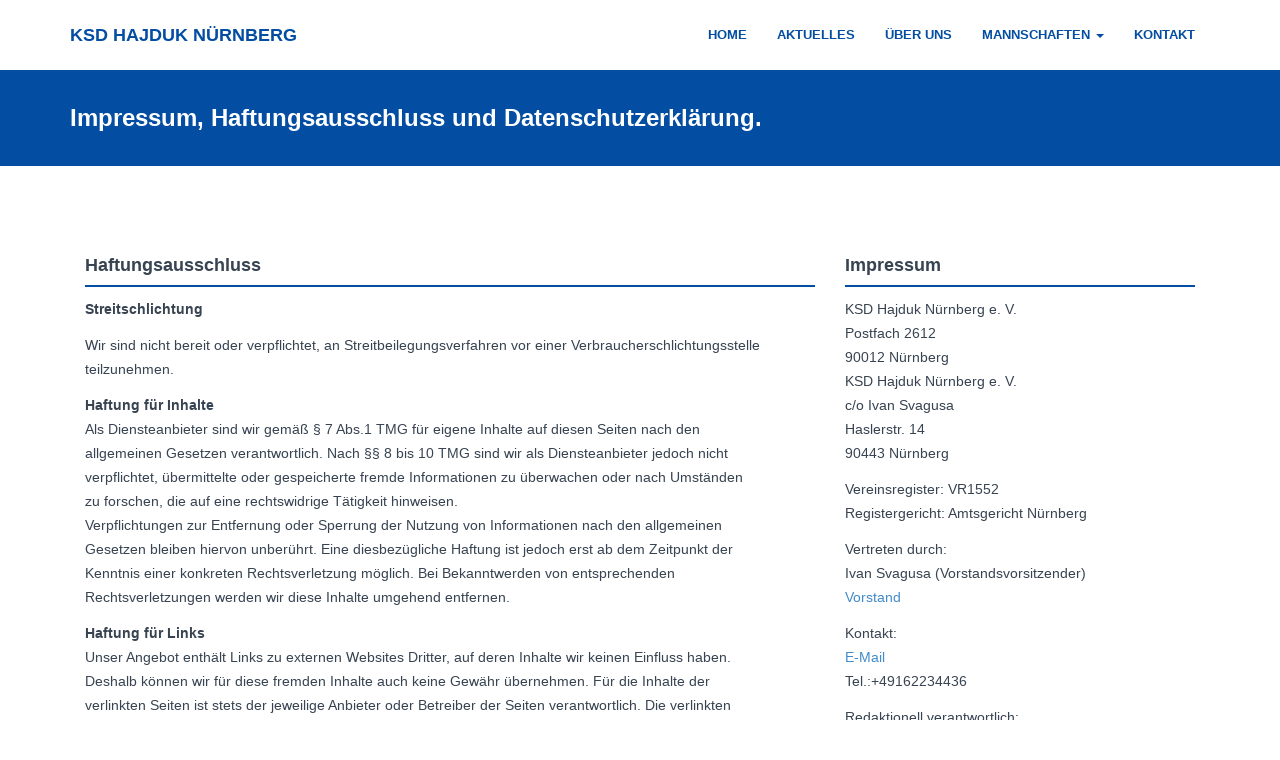

--- FILE ---
content_type: text/html; charset=UTF-8
request_url: https://hajduk-nuernberg.de/impressum
body_size: 10768
content:
<!DOCTYPE html>
<html lang="de">
<head>
  <meta name="referrer" content="no-referrer">
  <script src="https://cloud.ccm19.de/app.js?apiKey=172bf2645f85bc1d758b0e6c446d0d815afabd250ebb72fc&amp;domain=676eae97e9f8bc2d6501a7e2&amp;lang=de_DE" referrerpolicy="origin"></script>
  <meta charset="utf-8" />
  <meta name="viewport" content="width=device-width,initial-scale=1.0">
    <title>Impressum, Haftungsausschluss und Datenschutzerkl&auml;rung. | KSD HAJDUK N&Uuml;RNBERG</title>
    <meta name="description" content="Offizielle Homepage des KSD Hajduk N&uuml;rnberg e. V.">
  <meta name="keywords" content="Verein,Fussball,Boccia,Sigena,1976,Kroatien,Hrvatska,Jugend,Nuernberg">
  
  <!-- Open Graph -->
  <meta property="og:site_name" content="KSD HAJDUK N&Uuml;RNBERG" />
  <meta property="og:title" content="Impressum, Haftungsausschluss und Datenschutzerkl&auml;rung." />
  <meta property="og:description" content="Offizielle Homepage des KSD Hajduk N&uuml;rnberg e. V." />

  <link rel="stylesheet" href="https://hajduk-nuernberg.de/assets/css/bootstrap.css">
<link rel="stylesheet" href="https://hajduk-nuernberg.de/assets/css/font-awesome.min.css">
<link rel="stylesheet" href="https://hajduk-nuernberg.de/assets/css/style.css">

  <!-- HTML5 shim and Respond.js IE8 support of HTML5 elements and media queries -->
    <!--[if lt IE 9]>
      <script src="https://oss.maxcdn.com/libs/html5shiv/3.7.0/html5shiv.js"></script>
      <script src="https://oss.maxcdn.com/libs/respond.js/1.4.2/respond.min.js"></script>
    <![endif]-->

	
<script type='text/javascript' src="https://widget-prod.bfv.de/widget/widgetresource/widgetjs"></script>

</head>
<body>    <!-- Fixed navbar -->
    <div class="navbar navbar-default navbar-fixed-top" role="navigation">
      <div class="container">
        <div class="navbar-header">
          <button type="button" class="navbar-toggle" data-toggle="collapse" data-target=".navbar-collapse">
            <span class="sr-only">Toggle navigation</span>
            <span class="icon-bar"></span>
            <span class="icon-bar"></span>
            <span class="icon-bar"></span>
          </button>
          <a class="navbar-brand" href=https://hajduk-nuernberg.de>KSD HAJDUK NÜRNBERG</a>
        </div>
        <div class="navbar-collapse collapse navbar-right">
          <ul class="nav navbar-nav">
          	                  			          			    <li >
      			      <a href="https://hajduk-nuernberg.de">HOME</a>
      			    </li>
    			    		      
		                          			          			    <li >
      			      <a href="https://hajduk-nuernberg.de/blog">AKTUELLES</a>
      			    </li>
    			    		      
		                          			          			    <li >
      			      <a href="https://hajduk-nuernberg.de/about">&Uuml;BER UNS</a>
      			    </li>
    			    		      
		                          			        			    	<li class="dropdown">  
    				      <a href="#" class="dropdown-toggle" data-toggle="dropdown">MANNSCHAFTEN <b class="caret"></b></a>
    				      <ul class="dropdown-menu">
                    <li>
                      <a href="https://hajduk-nuernberg.de/teams">MANNSCHAFTEN</a>
                    </li> 
    				                                				        <li >
    				          <a href="https://hajduk-nuernberg.de/teams/mannschaft">1. MANNSCHAFT</a>
    				        </li>
    				                                				        <li >
    				          <a href="https://hajduk-nuernberg.de/teams/2-mannschaft">2. MANNSCHAFT</a>
    				        </li>
    				                                				        <li >
    				          <a href="https://hajduk-nuernberg.de/teams/Jugend">JUGEND</a>
    				        </li>
    				            				      </ul>
    				    </li>
      						      
		                          			          			    <li >
      			      <a href="https://hajduk-nuernberg.de/contact">KONTAKT</a>
      			    </li>
    			    		      
		                  </ul>
        </div><!--/.nav-collapse -->
      </div>
    </div><!-- BLUE WRAP -->
<div id="blue">
    <div class="container">
		<div class="row">
											<h3>Impressum, Haftungsausschluss und Datenschutzerklärung.</h3>
		</div><!-- /row -->
    </div> <!-- /container -->
</div><!-- /blue -->
<div class="container mtb">
 		<div class="col-lg-8">
			<h4>Haftungsausschluss</h4>
			<div class="hline"></div>
	 		<p><strong>Streitschlichtung</strong></p>
<p>Wir sind nicht bereit oder verpflichtet, an Streitbeilegungsverfahren vor einer Verbraucherschlichtungsstelle teilzunehmen.</p>
<p><strong>Haftung für Inhalte</strong><br />
Als Diensteanbieter sind wir gemäß § 7 Abs.1 TMG für eigene Inhalte auf diesen Seiten nach den<br />
allgemeinen Gesetzen verantwortlich. Nach §§ 8 bis 10 TMG sind wir als Diensteanbieter jedoch nicht<br />
verpflichtet, übermittelte oder gespeicherte fremde Informationen zu überwachen oder nach Umständen<br />
zu forschen, die auf eine rechtswidrige Tätigkeit hinweisen.<br />
Verpflichtungen zur Entfernung oder Sperrung der Nutzung von Informationen nach den allgemeinen<br />
Gesetzen bleiben hiervon unberührt. Eine diesbezügliche Haftung ist jedoch erst ab dem Zeitpunkt der<br />
Kenntnis einer konkreten Rechtsverletzung möglich. Bei Bekanntwerden von entsprechenden<br />
Rechtsverletzungen werden wir diese Inhalte umgehend entfernen.</p>
<p><strong>Haftung für Links</strong><br />
Unser Angebot enthält Links zu externen Websites Dritter, auf deren Inhalte wir keinen Einfluss haben.<br />
Deshalb können wir für diese fremden Inhalte auch keine Gewähr übernehmen. Für die Inhalte der<br />
verlinkten Seiten ist stets der jeweilige Anbieter oder Betreiber der Seiten verantwortlich. Die verlinkten<br />
Seiten wurden zum Zeitpunkt der Verlinkung auf mögliche Rechtsverstöße überprüft. Rechtswidrige<br />
Inhalte waren zum Zeitpunkt der Verlinkung nicht erkennbar.<br />
Eine permanente inhaltliche Kontrolle der verlinkten Seiten ist jedoch ohne konkrete Anhaltspunkte einer<br />
Rechtsverletzung nicht zumutbar. Bei Bekanntwerden von Rechtsverletzungen werden wir derartige Links<br />
umgehend entfernen.</p>
<p><strong>Urheberrecht</strong><br />
Die durch die Seitenbetreiber erstellten Inhalte und Werke auf diesen Seiten unterliegen dem deutschen<br />
Urheberrecht. Die Vervielfältigung, Bearbeitung, Verbreitung und jede Art der Verwertung außerhalb der<br />
Grenzen des Urheberrechtes bedürfen der schriftlichen Zustimmung des jeweiligen Autors bzw.<br />
Erstellers. Downloads und Kopien dieser Seite sind nur für den privaten, nicht kommerziellen Gebrauch<br />
gestattet.<br />
Soweit die Inhalte auf dieser Seite nicht vom Betreiber erstellt wurden, werden die Urheberrechte Dritter<br />
beachtet. Insbesondere werden Inhalte Dritter als solche gekennzeichnet. Sollten Sie trotzdem auf eine<br />
Urheberrechtsverletzung aufmerksam werden, bitten wir um einen entsprechenden Hinweis. Bei<br />
Bekanntwerden von Rechtsverletzungen werden wir derartige Inhalte umgehend entfernen.</p>
<p><strong>Datenschutzerklärung</strong></p>
<p><strong>Allgemeine Hinweise</strong></p>
<p>Die folgenden Hinweise geben einen einfachen Überblick darüber, was mit Ihren personenbezogenen Daten<br />
passiert, wenn Sie diese Website besuchen. Personenbezogene Daten sind alle Daten, mit denen Sie<br />
persönlich identifiziert werden können. Ausführliche Informationen zum Thema Datenschutz entnehmen<br />
Sie unserer unter diesem Text aufgeführten Datenschutzerklärung.</p>
<p><strong>Datenerfassung auf dieser Website</strong></p>
<p>Die Datenverarbeitung auf dieser Website erfolgt durch den Websitebetreiber. Dessen Kontaktdaten<br />
können Sie dem Abschnitt „Hinweis zur Verantwortlichen Stelle“ in dieser Datenschutzerklärung entnehmen.</p>
<p>hre Daten werden zum einen dadurch erhoben, dass Sie uns diese mitteilen. Hierbei kann es sich z. B. um<br />
Daten handeln, die Sie in ein Kontaktformular eingeben.<br />
Andere Daten werden automatisch oder nach Ihrer Einwilligung beim Besuch der Website durch unsere IT-<br />
Systeme erfasst. Das sind vor allem technische Daten (z. B. Internetbrowser, Betriebssystem oder Uhrzeit<br />
des Seitenaufrufs). Die Erfassung dieser Daten erfolgt automatisch, sobald Sie diese Website betreten.</p>
<p>Ein Teil der Daten wird erhoben, um eine fehlerfreie Bereitstellung der Website zu gewährleisten. Andere<br />
Daten können zur Analyse Ihres Nutzerverhaltens verwendet werden.</p>
<p>Sie haben jederzeit das Recht, unentgeltlich Auskunft über Herkunft, Empfänger und Zweck Ihrer<br />
gespeicherten personenbezogenen Daten zu erhalten. Sie haben außerdem ein Recht, die Berichtigung oder<br />
Löschung dieser Daten zu verlangen. Wenn Sie eine Einwilligung zur Datenverarbeitung erteilt haben,<br />
können Sie diese Einwilligung jederzeit für die Zukunft widerrufen. Außerdem haben Sie das Recht, unter<br />
bestimmten Umständen die Einschränkung der Verarbeitung Ihrer personenbezogenen Daten zu verlangen.<br />
Des Weiteren steht Ihnen ein Beschwerderecht bei der zuständigen Aufsichtsbehörde zu.<br />
Hierzu sowie zu weiteren Fragen zum Thema Datenschutz können Sie sich jederzeit an uns wenden.</p>
<p><strong>Analyse-Tools und Tools von Drittanbietern</strong></p>
<p>Beim Besuch dieser Website kann Ihr Surf-Verhalten statistisch ausgewertet werden. Das geschieht vor<br />
allem mit sogenannten Analyseprogrammen.<br />
Detaillierte Informationen zu diesen Analyseprogrammen finden Sie in der folgenden<br />
Datenschutzerklärung.</p>
<p><strong>Hosting</strong></p>
<p>Wir hosten die Inhalte unserer Website bei folgendem Anbieter:</p>
<p>IONOS<br />
Anbieter ist die IONOS SE, Elgendorfer Str. 57, 56410 Montabaur (nachfolgend IONOS). Wenn Sie unsere<br />
Website besuchen, erfasst IONOS verschiedene Logfiles inklusive Ihrer IP-Adressen. Details entnehmen Sie<br />
der Datenschutzerklärung von IONOS:<br />
<a href="https://www.ionos.de/terms-gtc/terms-privacy">https://www.ionos.de/terms-gtc/terms-privacy</a>.<br />
Die Verwendung von IONOS erfolgt auf Grundlage von Art. 6 Abs. 1 lit. f DSGVO. Wir haben ein<br />
berechtigtes Interesse an einer möglichst zuverlässigen Darstellung unserer Website. Sofern eine<br />
entsprechende Einwilligung abgefragt wurde, erfolgt die Verarbeitung ausschließlich auf Grundlage von Art.<br />
6 Abs. 1 lit. a DSGVO und § 25 Abs. 1 TDDDG, soweit die Einwilligung die Speicherung von Cookies oder den<br />
Zugriff auf Informationen im Endgerät des Nutzers (z. B. Device-Fingerprinting) im Sinne des TDDDG<br />
umfasst. Die Einwilligung ist jederzeit widerrufbar.</p>
<p>Auftragsverarbeitung</p>
<p>Wir haben einen Vertrag über Auftragsverarbeitung (AVV) zur Nutzung des oben genannten Dienstes<br />
geschlossen. Hierbei handelt es sich um einen datenschutzrechtlich vorgeschriebenen Vertrag, der<br />
gewährleistet, dass dieser die personenbezogenen Daten unserer Websitebesucher nur nach unseren<br />
Weisungen und unter Einhaltung der DSGVO verarbeitet.</p>
<p><strong>Allgemeine Hinweise und Pflichtinformationen</strong></p>
<p>Datenschutz</p>
<p>Die Betreiber dieser Seiten nehmen den Schutz Ihrer persönlichen Daten sehr ernst. Wir behandeln Ihre<br />
personenbezogenen Daten vertraulich und entsprechend den gesetzlichen Datenschutzvorschriften sowie<br />
dieser Datenschutzerklärung.<br />
Wenn Sie diese Website benutzen, werden verschiedene personenbezogene Daten erhoben.<br />
Personenbezogene Daten sind Daten, mit denen Sie persönlich identifiziert werden können. Die vorliegende<br />
Datenschutzerklärung erläutert, welche Daten wir erheben und wofür wir sie nutzen. Sie erläutert auch, wie<br />
und zu welchem Zweck das geschieht.<br />
Wir weisen darauf hin, dass die Datenübertragung im Internet (z. B. bei der Kommunikation per E-Mail)<br />
Sicherheitslücken aufweisen kann. Ein lückenloser Schutz der Daten vor dem Zugriff durch Dritte ist nicht<br />
möglich.</p>
<p>Hinweis zur verantwortlichen Stelle</p>
<p>Die verantwortliche Stelle für die Datenverarbeitung auf dieser Website ist:<br />
KSD Hajduk Nürnberg e. V.<br />
Postfach 2612<br />
90012 Nürnberg<br />
E-Mail: ksd.hajduk.nbg@gmail.com<br />
Verantwortliche Stelle ist die natürliche oder juristische Person, die allein oder gemeinsam mit anderen über<br />
die Zwecke und Mittel der Verarbeitung von personenbezogenen Daten (z. B. Namen, E-Mail-Adressen o. Ä.)<br />
entscheidet.</p>
<p>Speicherdauer</p>
<p>Soweit innerhalb dieser Datenschutzerklärung keine speziellere Speicherdauer genannt wurde, verbleiben<br />
Ihre personenbezogenen Daten bei uns, bis der Zweck für die Datenverarbeitung entfällt. Wenn Sie ein<br />
berechtigtes Löschersuchen geltend machen oder eine Einwilligung zur Datenverarbeitung widerrufen,<br />
werden Ihre Daten gelöscht, sofern wir keine anderen rechtlich zulässigen Gründe für die Speicherung Ihrer<br />
personenbezogenen Daten haben (z. B. steuer- oder handelsrechtliche Aufbewahrungsfristen); im<br />
letztgenannten Fall erfolgt die Löschung nach Fortfall dieser Gründe.</p>
<p>Allgemeine Hinweise zu den Rechtsgrundlagen der Datenverarbeitung auf dieser Website</p>
<p>Sofern Sie in die Datenverarbeitung eingewilligt haben, verarbeiten wir Ihre personenbezogenen Daten auf<br />
Grundlage von Art. 6 Abs. 1 lit. a DSGVO bzw. Art. 9 Abs. 2 lit. a DSGVO, sofern besondere Datenkategorien<br />
nach Art. 9 Abs. 1 DSGVO verarbeitet werden. Im Falle einer ausdrücklichen Einwilligung in die Übertragung<br />
personenbezogener Daten in Drittstaaten erfolgt die Datenverarbeitung außerdem auf Grundlage von Art.<br />
49 Abs. 1 lit. a DSGVO. Sofern Sie in die Speicherung von Cookies oder in den Zugriff auf Informationen in<br />
Ihr Endgerät (z. B. via Device-Fingerprinting) eingewilligt haben, erfolgt die Datenverarbeitung zusätzlich<br />
auf Grundlage von § 25 Abs. 1 TDDDG. Die Einwilligung ist jederzeit widerrufbar. Sind Ihre Daten zur<br />
Vertragserfüllung oder zur Durchführung vorvertraglicher Maßnahmen erforderlich, verarbeiten wir Ihre<br />
Daten auf Grundlage des Art. 6 Abs. 1 lit. b DSGVO. Des Weiteren verarbeiten wir Ihre Daten, sofern diese<br />
zur Erfüllung einer rechtlichen Verpflichtung erforderlich sind auf Grundlage von Art. 6 Abs. 1 lit. c DSGVO.<br />
Die Datenverarbeitung kann ferner auf Grundlage unseres berechtigten Interesses nach Art. 6 Abs. 1 lit. f<br />
DSGVO erfolgen. Über die jeweils im Einzelfall einschlägigen Rechtsgrundlagen wird in den folgenden<br />
Absätzen dieser Datenschutzerklärung informiert.</p>
<p>Empfänger von personenbezogenen Daten</p>
<p>Im Rahmen unserer Geschäftstätigkeit arbeiten wir mit verschiedenen externen Stellen zusammen. Dabei<br />
ist teilweise auch eine Übermittlung von personenbezogenen Daten an diese externen Stellen erforderlich.<br />
Wir geben personenbezogene Daten nur dann an externe Stellen weiter, wenn dies im Rahmen einer<br />
Vertragserfüllung erforderlich ist, wenn wir gesetzlich hierzu verpflichtet sind (z. B. Weitergabe von Daten<br />
an Steuerbehörden), wenn wir ein berechtigtes Interesse nach Art. 6 Abs. 1 lit. f DSGVO an der Weitergabe<br />
haben oder wenn eine sonstige Rechtsgrundlage die Datenweitergabe erlaubt. Beim Einsatz von<br />
Auftragsverarbeitern geben wir personenbezogene Daten unserer Kunden nur auf Grundlage eines gültigen<br />
Vertrags über Auftragsverarbeitung weiter. Im Falle einer gemeinsamen Verarbeitung wird ein Vertrag über<br />
gemeinsame Verarbeitung geschlossen.</p>
<p>Widerruf Ihrer Einwilligung zur Datenverarbeitung</p>
<p>Viele Datenverarbeitungsvorgänge sind nur mit Ihrer ausdrücklichen Einwilligung möglich. Sie können eine<br />
bereits erteilte Einwilligung jederzeit widerrufen. Die Rechtmäßigkeit der bis zum Widerruf erfolgten<br />
Datenverarbeitung bleibt vom Widerruf unberührt.</p>
<p>Widerspruchsrecht gegen die Datenerhebung in besonderen Fällen sowie gegen<br />
Direktwerbung (Art. 21 DSGVO)</p>
<p>WENN DIE DATENVERARBEITUNG AUF GRUNDLAGE VON ART. 6 ABS. 1 LIT. E ODER F DSGVO<br />
ERFOLGT, HABEN SIE JEDERZEIT DAS RECHT, AUS GRÜNDEN, DIE SICH AUS IHRER BESONDEREN<br />
SITUATION ERGEBEN, GEGEN DIE VERARBEITUNG IHRER PERSONENBEZOGENEN DATEN<br />
WIDERSPRUCH EINZULEGEN; DIES GILT AUCH FÜR EIN AUF DIESE BESTIMMUNGEN GESTÜTZTES<br />
PROFILING. DIE JEWEILIGE RECHTSGRUNDLAGE, AUF DENEN EINE VERARBEITUNG BERUHT,<br />
ENTNEHMEN SIE DIESER DATENSCHUTZERKLÄRUNG. WENN SIE WIDERSPRUCH EINLEGEN,<br />
WERDEN WIR IHRE BETROFFENEN PERSONENBEZOGENEN DATEN NICHT MEHR VERARBEITEN, ES<br />
SEI DENN, WIR KÖNNEN ZWINGENDE SCHUTZWÜRDIGE GRÜNDE FÜR DIE VERARBEITUNG<br />
NACHWEISEN, DIE IHRE INTERESSEN, RECHTE UND FREIHEITEN ÜBERWIEGEN ODER DIE<br />
VERARBEITUNG DIENT DER GELTENDMACHUNG, AUSÜBUNG ODER VERTEIDIGUNG VON<br />
RECHTSANSPRÜCHEN (WIDERSPRUCH NACH ART. 21 ABS. 1 DSGVO).<br />
WERDEN IHRE PERSONENBEZOGENEN DATEN VERARBEITET, UM DIREKTWERBUNG ZU BETREIBEN,<br />
SO HABEN SIE DAS RECHT, JEDERZEIT WIDERSPRUCH GEGEN DIE VERARBEITUNG SIE<br />
BETREFFENDER PERSONENBEZOGENER DATEN ZUM ZWECKE DERARTIGER WERBUNG<br />
EINZULEGEN; DIES GILT AUCH FÜR DAS PROFILING, SOWEIT ES MIT SOLCHER DIREKTWERBUNG IN<br />
VERBINDUNG STEHT. WENN SIE WIDERSPRECHEN, WERDEN IHRE PERSONENBEZOGENEN DATEN<br />
ANSCHLIESSEND NICHT MEHR ZUM ZWECKE DER DIREKTWERBUNG VERWENDET (WIDERSPRUCH<br />
NACH ART. 21 ABS. 2 DSGVO).</p>
<p>Beschwerderecht bei der zuständigen Aufsichtsbehörde</p>
<p>Im Falle von Verstößen gegen die DSGVO steht den Betroffenen ein Beschwerderecht bei einer<br />
Aufsichtsbehörde, insbesondere in dem Mitgliedstaat ihres gewöhnlichen Aufenthalts, ihres Arbeitsplatzes<br />
oder des Orts des mutmaßlichen Verstoßes zu. Das Beschwerderecht besteht unbeschadet anderweitiger<br />
verwaltungsrechtlicher oder gerichtlicher Rechtsbehelfe.</p>
<p>Recht auf Datenübertragbarkeit</p>
<p>Sie haben das Recht, Daten, die wir auf Grundlage Ihrer Einwilligung oder in Erfüllung eines Vertrags<br />
automatisiert verarbeiten, an sich oder an einen Dritten in einem gängigen, maschinenlesbaren Format<br />
aushändigen zu lassen. Sofern Sie die direkte Übertragung der Daten an einen anderen Verantwortlichen<br />
verlangen, erfolgt dies nur, soweit es technisch machbar ist.</p>
<p>Auskunft, Berichtigung und Löschung</p>
<p>Sie haben im Rahmen der geltenden gesetzlichen Bestimmungen jederzeit das Recht auf unentgeltliche<br />
Auskunft über Ihre gespeicherten personenbezogenen Daten, deren Herkunft und Empfänger und den<br />
Zweck der Datenverarbeitung und ggf. ein Recht auf Berichtigung oder Löschung dieser Daten. Hierzu sowie<br />
zu weiteren Fragen zum Thema personenbezogene Daten können Sie sich jederzeit an uns wenden.</p>
<p>Recht auf Einschränkung der Verarbeitung</p>
<p>Sie haben das Recht, die Einschränkung der Verarbeitung Ihrer personenbezogenen Daten zu verlangen.<br />
Hierzu können Sie sich jederzeit an uns wenden. Das Recht auf Einschränkung der Verarbeitung besteht in<br />
folgenden Fällen:<br />
Wenn Sie die Richtigkeit Ihrer bei uns gespeicherten personenbezogenen Daten bestreiten, benötigen wir<br />
in der Regel Zeit, um dies zu überprüfen. Für die Dauer der Prüfung haben Sie das Recht, die<br />
Einschränkung der Verarbeitung Ihrer personenbezogenen Daten zu verlangen.<br />
Wenn die Verarbeitung Ihrer personenbezogenen Daten unrechtmäßig geschah/geschieht, können Sie<br />
statt der Löschung die Einschränkung der Datenverarbeitung verlangen.<br />
Wenn wir Ihre personenbezogenen Daten nicht mehr benötigen, Sie sie jedoch zur Ausübung,<br />
Verteidigung oder Geltendmachung von Rechtsansprüchen benötigen, haben Sie das Recht, statt der<br />
Löschung die Einschränkung der Verarbeitung Ihrer personenbezogenen Daten zu verlangen.<br />
Wenn Sie einen Widerspruch nach Art. 21 Abs. 1 DSGVO eingelegt haben, muss eine Abwägung zwischen<br />
Ihren und unseren Interessen vorgenommen werden. Solange noch nicht feststeht, wessen Interessen<br />
überwiegen, haben Sie das Recht, die Einschränkung der Verarbeitung Ihrer personenbezogenen Daten<br />
zu verlangen.</p>
<p>Wenn Sie die Verarbeitung Ihrer personenbezogenen Daten eingeschränkt haben, dürfen diese Daten – von<br />
ihrer Speicherung abgesehen – nur mit Ihrer Einwilligung oder zur Geltendmachung, Ausübung oder<br />
Verteidigung von Rechtsansprüchen oder zum Schutz der Rechte einer anderen natürlichen oder<br />
juristischen Person oder aus Gründen eines wichtigen öffentlichen Interesses der Europäischen Union oder<br />
eines Mitgliedstaats verarbeitet werden.</p>
<p><strong>Cookies</strong></p>
<p>Unsere Internetseiten verwenden so genannte „Cookies“. Cookies sind kleine Datenpakete und richten auf<br />
Ihrem Endgerät keinen Schaden an. Sie werden entweder vorübergehend für die Dauer einer Sitzung<br />
(Session-Cookies) oder dauerhaft (permanente Cookies) auf Ihrem Endgerät gespeichert. Session-Cookies<br />
werden nach Ende Ihres Besuchs automatisch gelöscht. Permanente Cookies bleiben auf Ihrem Endgerät<br />
gespeichert, bis Sie diese selbst löschen oder eine automatische Löschung durch Ihren Webbrowser erfolgt.<br />
Cookies können von uns (First-Party-Cookies) oder von Drittunternehmen stammen (sog. Third-Party-<br />
Cookies). Third-Party-Cookies ermöglichen die Einbindung bestimmter Dienstleistungen von<br />
Drittunternehmen innerhalb von Webseiten (z. B. Cookies zur Abwicklung von Zahlungsdienstleistungen).<br />
Cookies haben verschiedene Funktionen. Zahlreiche Cookies sind technisch notwendig, da bestimmte<br />
Webseitenfunktionen ohne diese nicht funktionieren würden (z. B. die Warenkorbfunktion oder die Anzeige<br />
von Videos). Andere Cookies können zur Auswertung des Nutzerverhaltens oder zu Werbezwecken<br />
verwendet werden.<br />
Cookies, die zur Durchführung des elektronischen Kommunikationsvorgangs, zur Bereitstellung<br />
bestimmter, von Ihnen erwünschter Funktionen (z. B. für die Warenkorbfunktion) oder zur Optimierung der<br />
Website (z. B. Cookies zur Messung des Webpublikums) erforderlich sind (notwendige Cookies), werden auf<br />
Grundlage von Art. 6 Abs. 1 lit. f DSGVO gespeichert, sofern keine andere Rechtsgrundlage angegeben wird.<br />
Der Websitebetreiber hat ein berechtigtes Interesse an der Speicherung von notwendigen Cookies zur<br />
technisch fehlerfreien und optimierten Bereitstellung seiner Dienste. Sofern eine Einwilligung zur<br />
Speicherung von Cookies und vergleichbaren Wiedererkennungstechnologien abgefragt wurde, erfolgt die<br />
Verarbeitung ausschließlich auf Grundlage dieser Einwilligung (Art. 6 Abs. 1 lit. a DSGVO und § 25 Abs. 1<br />
TDDDG); die Einwilligung ist jederzeit widerrufbar.</p>
<p>Sie können Ihren Browser so einstellen, dass Sie über das Setzen von Cookies informiert werden und<br />
Cookies nur im Einzelfall erlauben, die Annahme von Cookies für bestimmte Fälle oder generell ausschließen<br />
sowie das automatische Löschen der Cookies beim Schließen des Browsers aktivieren. Bei der<br />
Deaktivierung von Cookies kann die Funktionalität dieser Website eingeschränkt sein.<br />
Welche Cookies und Dienste auf dieser Website eingesetzt werden, können Sie dieser<br />
Datenschutzerklärung entnehmen</p>
<p><strong>BFV-Widget</strong></p>
<p>Auf unserer Website nutzen wir das Widget (z. B. Spielpaarungen, Ergebnisse, etc.) des Bayerischen Fußball-Verbandes (BFV).<br />
Hierfür gelten die Datenschutzbestimmungen des BFV, welche Sie hier finden: <a href="https://www.bfv.de/allgemein/datenschutzrichtlinien">https://www.bfv.de/allgemein/datenschutzrichtlinien</a></p>
<p><strong>Widerspruch Werbe-Mails</strong></p>
<p>Der Nutzung von im Rahmen der Impressumspflicht veröffentlichten Kontaktdaten zur Übersendung von<br />
nicht ausdrücklich angeforderter Werbung und Informationsmaterialien wird hiermit widersprochen. Die<br />
Betreiber der Seiten behalten sich ausdrücklich rechtliche Schritte im Falle der unverlangten Zusendung von<br />
Werbeinformationen, etwa durch Spam-E-Mails, vor.</p>
<p>Quelle: <a href="https://www.e-recht24.de">e-recht24.de</a></p> 		</div>
		<div class="col-lg-4">
			<h4>Impressum</h4>
			<div class="hline"></div>
	 		<p>KSD Hajduk Nürnberg e. V.<br />
Postfach 2612<br />
90012 Nürnberg<br />
KSD Hajduk Nürnberg e. V.<br />
c/o Ivan Svagusa<br />
Haslerstr. 14<br />
90443 Nürnberg</p>
<p>Vereinsregister: VR1552<br />
Registergericht: Amtsgericht Nürnberg</p>
<p>Vertreten durch:<br />
Ivan Svagusa (Vorstandsvorsitzender)<br />
<a href="https://hajduk-nuernberg.de/about">Vorstand</a></p>
<p>Kontakt:<br />
<a href="mailto:&#107;&#x73;&#100;&#x2e;&#x68;&#x61;&#106;&#x64;&#x75;&#107;&#46;&#x6e;&#x62;&#x67;&#x40;&#103;&#x6d;&#97;&#105;&#108;&#x2e;&#99;&#x6f;&#109;">E-Mail</a><br />
Tel.:+49162234436</p>
<p>Redaktionell verantwortlich:<br />
Ivan Svagusa<br />
KSD Hajduk Nürnberg e. V.<br />
Postfach 2612<br />
90012 Nürnberg<br />
KSD Hajduk Nürnberg e. V.<br />
c/o Ivan Svagusa<br />
Haslerstr. 14<br />
90443 Nürnberg</p>
<p>Quelle: <a href="https://www.e-recht24.de">e-recht24.de</a></p> 		</div>
 </div><!--/container -->
   <div id="footerwrap">
    <div class="container">
      <div class="row">
        <div class="col-lg-4">
          <h4>Postanschrift</h4>
          <div class="hline-foot"></div>
          <p>KSD Hajduk Nürnberg e. V.<br>Postfach 2612<br>90012 Nürnberg</p>
        </div>
        <div class="col-lg-4">
          <h4>Social Links</h4>
          <div class="hline-foot"></div>
          <p>
                          <a href=mailto:ksd.hajduk.nbg@gmail.com><i class="fa fa-envelope"></i></a>
                          <a href=https://www.facebook.com/KSDHajdukNuernberg/><i class="fa fa-facebook"></i></a>
                          <a href=https://www.instagram.com/ksdhajduknuernberg/><i class="fa fa-instagram"></i></a>
                          <a href=https://www.instagram.com/ksdhajduknuernberg2/><i class="fa fa-instagram"></i></a>
                      </p>
        </div>
        <div class="col-lg-4">
          <h4>Spielstätte (Kunstrasen)</h4>
          <div class="hline-foot"></div>
          <p>Sigena Sportanlage<br>Strassburger Str. 27 (Eingang Vogelweiherstr.)<br>90443 Nürnberg</p>        </div>

      </div><!--/row -->
	</div><!--/container -->
   </div><!--/footerwrap -->
	  
	<div id="footerwrapi">
	 <div class="container">
          <p>© 1976-2025 KSD Hajduk Nürnberg e. V. | <a href="/impressum">Impressum, Haftungsausschluss und Datenschutzerklärung</a></p>
     </div><!--/container -->
    </div><!--/footerwrap -->
	
    <!-- Bootstrap core JavaScript
    ================================================== -->
    <!-- Placed at the end of the document so the pages load faster -->
  <script src="https://ajax.googleapis.com/ajax/libs/jquery/1.11.0/jquery.min.js"></script>
  <script src="https://hajduk-nuernberg.de/assets/js/js.min.js" id="krb_js"></script>
  <!-- Portfolio Script -->
  <script>
    (function($) {
      "use strict";
      var $container = $('.portfolio'),
        $items = $container.find('.portfolio-item'),
        portfolioLayout = 'fitRows';

        if( $container.hasClass('portfolio-centered') ) {
          portfolioLayout = 'masonry';
        }

        $container.isotope({
          filter: '*',
          animationEngine: 'best-available',
          layoutMode: portfolioLayout,
          animationOptions: {
          duration: 750,
          easing: 'linear',
          queue: false
        },
        masonry: {
        }
        }, refreshWaypoints());

        function refreshWaypoints() {
          setTimeout(function() {
          }, 1000);
        }

        $('nav.portfolio-filter ul a').on('click', function() {
            var selector = $(this).attr('data-filter');
            $container.isotope({ filter: selector }, refreshWaypoints());
            $('nav.portfolio-filter ul a').removeClass('active');
            $(this).addClass('active');
            return false;
        });

        function getColumnNumber() {
          var winWidth = $(window).width(),
          columnNumber = 1;

          if (winWidth > 1200) {
            columnNumber = 5;
          } else if (winWidth > 950) {
            columnNumber = 4;
          } else if (winWidth > 600) {
            columnNumber = 3;
          } else if (winWidth > 400) {
            columnNumber = 2;
          } else if (winWidth > 250) {
            columnNumber = 1;
          }
            return columnNumber;
          }

          function setColumns() {
            var winWidth = $(window).width(),
            columnNumber = getColumnNumber(),
            itemWidth = Math.floor(winWidth / columnNumber);

            $container.find('.portfolio-item').each(function() {
              $(this).css( {
              width : itemWidth + 'px'
            });
          });
        }

        function setPortfolio() {
          setColumns();
          $container.isotope('reLayout');
        }

        $container.imagesLoaded(function () {
          setPortfolio();
        });

        $(window).on('resize', function () {
        setPortfolio();
      });
    })(jQuery);
    </script>
</body>
</html>


--- FILE ---
content_type: text/css
request_url: https://hajduk-nuernberg.de/assets/css/style.css
body_size: 9436
content:
/*	################################################################

	Author: Carlos Alvarez
	URL: http://alvarez.is

	Project Name: SOLID - Bootstrap 3 Theme
	Version: 1.0
	URL: http://alvarez.is
	
################################################################# */ 
@import url(http://fonts.googleapis.com/css?family=Raleway:400,700,900);
@import url(http://fonts.googleapis.com/css?family=Lato:400,900);
@import url("prettyPhoto.css") screen;
@import url("hoverex-all.css") screen;

/*	################################################################
	1. GENERAL STRUCTURES
################################################################# */
	* { 
		margin: 0;
		padding: 0px;
	} 

body { 
	background: #ffffff; 
	margin: 0; 
	height: 100%; 
	color: #384452;
	font-family: 'Lato', sans-serif;
	font-weight: 400;
	}

h1, h2, h3, h4, h5, h6 {
	font-family: 'Raleway', sans-serif;
	font-weight: 700;
}

p { 
	padding: 0; 
	margin-bottom: 12px; 
	font-family: 'Lato', sans-serif;
	font-weight: 400;
	font-size: 14px; 
	line-height: 24px;
	color: #384452; 
	margin-top: 10px; 
}

img {
	height: auto;
	max-width: 100%;
}

a { 
	padding: 0;
	margin: 0;
	text-decoration: none; 
	-webkit-transition: background-color .4s linear, color .4s linear;
	-moz-transition: background-color .4s linear, color .4s linear;
	-o-transition: background-color .4s linear, color .4s linear;
	-ms-transition: background-color .4s linear, color .4s linear;
	transition: background-color .4s linear, color .4s linear;
}
a:hover,
a:focus {
  text-decoration: none;
  color:#d2232a;
}

::-moz-selection  {
	color: #fff;
	text-shadow:none;
	background:#2B2E31;
}
::selection {
	color: #fff;
	text-shadow:none;
	background:#2B2E31;
}

.centered {
	text-align: center
}

/*	################################################################
	BOOTSTRAP MODIFICATIONS & TWEAKS
################################################################# */
.navbar {
	min-height: 70px;
	padding-top: 10px;
	margin-bottom: 0px;
}

.navbar-brand {
	font-family: 'Raleway', sans-serif;
	font-weight: 700;
}

.navbar-header .navbar-brand {
	color: #034ea2;
}

.navbar-default .navbar-nav > li > a {
	color: #034ea2;
	font-weight: 700;
	font-size: 13px;
}

.navbar-default .navbar-nav > li > a:hover {
	color: #d2232a;
}

.navbar-default .navbar-nav > .active > a, .navbar-default .navbar-nav > .active > a:hover, .navbar-default .navbar-nav > .active > a:focus {
	color: #d2232a;
	background-color: transparent;
}

.navbar-default {
	background-color: white;
	border-color: transparent;
}

.dropdown-menu {
	background: #034ea2;
}

.dropdown-menu > li > a {
	color: white;
	font-weight: 700;
	font-size: 13px;
}

.btn-theme {
  color: #fff;
  background-color: #034ea2;
  border-color: #034ea2;
  margin: 4px;
}
.btn-theme:hover,
.btn-theme:focus,
.btn-theme:active,
.btn-theme.active,
.open .dropdown-toggle.btn-theme {
  color: #fff;
  background-color: #d2232a;
  border-color: #d2232a;
}

.dmbutton:hover,
.dmbutton:active,
.dmbutton:focus{
	color: #ffffff;
	background-color: #222222;
	border-color: #ffffff;
}
.dmbutton {
	background:rgba(0, 0, 0, 0);
	border: 1px solid #ffffff;
	color: #ffffff;
	-webkit-border-radius: 2px;
	border-radius: 2px;
	padding-top: 1.025rem;
	padding-right: 2.25rem;
	letter-spacing:0.85px;
	padding-bottom: 1.0875rem;
	padding-left: 2.25rem;
	font-size: 1.55rem;
	cursor: pointer;
	font-weight: normal;
	line-height: normal;
	margin: 0 0 1.25rem;
	text-decoration: none;
	text-align: center;
	display: inline-block;
	-webkit-transition: background-color 300ms ease-out;
	-moz-transition: background-color 300ms ease-out;
	transition: background-color 300ms ease-out;
	-webkit-appearance: none;
	font-weight: normal !important;
}

.mtb {
	margin-top: 80px;
	margin-bottom: 80px;
}

.mb {
	margin-bottom: 60px;
}

.mt {
	margin-top: 60px;
}

.hline {
	border-bottom: 2px solid #034ea2;
}

.hline-w {
	border-bottom: 2px solid #ffffff;
	margin-bottom: 25px;
}

.hline-foot {
	border-bottom: 2px solid #034ea2;
	margin-bottom: 12px;
}
/*	################################################################
	SITE WRAPS
################################################################# */

#headerwrap {
	background-color: #034ea2;
	min-height: 250px;
	padding-top: 100px;
	padding-bottom: 50px;
	text-align: center;
}

#headerwrap h3, h5{
	color: white;
	font-weight: 400;
}

#headerwrap h1 {
	color: white;
	margin-bottom: 25px;
}

#headerwrap .img-responsive {
	margin: 0 auto;
}

#headerwrap h5 a{
	color: white;
	text-decoration: underline;
	font-weight: 600;
}

/* Services Wrap */
#service {
	margin-top: 100px;
	margin-bottom: 80px;
}

#service i {
	color: #034ea2;
	font-size: 60px;
	padding: 15px;
}

/* Portfolio Wrap */
#portfoliowrap {
	padding-top: 60px;
	margin-bottom: 60px;
	display: block;
	text-align: center
}

#portfoliowrap h3 {
	margin-bottom: 25px;
}

.portfolio {
	padding:0 !important;
	margin:0 !important;
	display:block;
}


.portfolio-item .title:before {border-radius:0; display:none}
.portfolio-item p {margin:0px 0 30px;}
.portfolio-item h3 {margin:-10px 0 10px; font-size:16px; text-transform:uppercase;}


.tpl6 h3
{
	color:#fff;
	margin:0;
	padding:40px 5px 0;
	font-size:16px;
	text-transform:uppercase;
}
.tpl6 .dmbutton
{
	display:inline-block;
	margin:30px 5px 20px 5px;
	font-size:13px;
}

.tpl6 .bg
{
	height:100%;
	width:100%;
	background-color:#034ea2;
	background-color:rgba(0,179,254,.9);
	text-align:center;
}

/* Testimonials Wrap */
#twrap {
	background: url(../img/t-back.jpg) no-repeat center top;
	margin-top: 0px;
	padding-top:60px;
	text-align:center;
	background-attachment: relative;
	background-position: center center;
	min-height: 450px;
	width: 100%;
	
    -webkit-background-size: 100%;
    -moz-background-size: 100%;
    -o-background-size: 100%;
    background-size: 100%;

    -webkit-background-size: cover;
    -moz-background-size: cover;
    -o-background-size: cover;
    background-size: cover;
}

#twrap i {
	font-size: 80px;
	color: white;
	margin-bottom: 25px;
}

#twrap p {
	color: white;
	font-size: 15px;
	line-height: 30px;
}

/* clients logo */
#cwrap {
	background: #f7f7f7;
	margin-top: 0px;
	padding-top: 80px;
	padding-bottom: 100px;
}

#cwrap h3 {
	margin-bottom: 60px;
}

/* Footer */
#footerwrap {
	padding-top: 30px;
	padding-bottom: 15px;
	background: white;
}

#footerwrap p {
	color: #384452;
}

#footerwrap h4 {
	color: d2232a;
}

#footerwrap i {
	font-size: 30px;
	color: #384452;
	padding-right: 25px;
}

#footerwrap i:hover {
	color: #d2232a;
}

/* Footer Impressum*/
#footerwrapi {
	padding-top: 8px;
	padding-bottom: 8px;
	text-align:center;
	background-color: #034ea2;
	background-image: linear-gradient(90deg, transparent 50%, #d2232a 50%);
	background-size: 25% 25%;
}

#footerwrapi p {
	color: white;
	font-weight: 550;
}

#footerwrapi a {
	color: white;
}

#footerwrapi a:hover {
	color: #d2232a;
}

/*	################################################################
	PAGE CONFIGURATIONS
################################################################# */
/* General Tweaks */

#blue {
	background: #034ea2;
	margin-top: 60px;
	margin-bottom: 60px;
	padding-top: 25px;
	padding-bottom: 25px;
}

#blue h3 {
	color: white;
	margin-left: 15px;
}

#blue a {
	color:white;
	text-decoration: none;
}

.ctitle {
	color: #034ea2;
	font-weight: 700;
	margin-bottom: 15px;
}

csmall {
	font-size: 12px;
	color: #b3b3b3;
}
csmall2 {
	font-size: 12px;
	color: #f39c12
}

.spacing {
	margin-top: 40px;
	margin-bottom: 40px;
}

.badge-theme {
	background: #034ea2;
}

/* Contact Page */
#contactwrap {
	background: url(../img/contact.jpg) no-repeat center top;
	margin-top: -60px;
	padding-top:0px;
	text-align:center;
	background-attachment: relative;
	background-position: center center;
	min-height: 400px;
	width: 100%;
	
    -webkit-background-size: 100%;
    -moz-background-size: 100%;
    -o-background-size: 100%;
    background-size: 100%;

    -webkit-background-size: cover;
    -moz-background-size: cover;
    -o-background-size: cover;
    background-size: cover;
}

/* Blog Page */
.pagination{
	width: 100%;
}

.pagination .next{
	float: left;
}

.pagination .prev{
	float: right;
}


.popular-posts { 
	margin: 0px;
	padding-left: 0px;
	}
	
.popular-posts li {
	list-style: none; 
	margin-bottom: 20px; 
	min-height: 70px;
}
.popular-posts li a, 
.popular-posts li a:hover {
	color:#2f2f2f; 
	text-decoration: none;
	}
	
.popular-posts li img {
	float: left; 
	margin-right: 20px;
	}
	
.popular-posts li em {
	font-family: 'Lato', sans-serif;
	font-size: 12px;
	color: #b3b3b3
	}

.popular-posts p {
	line-height: normal;
	margin-bottom: auto;
}	

.share i {
	padding-right: 15px;
	font-size: 18px;
}

.uniform__potty {
	position: absolute;
	top: -9999px;
	left: -9999px;
}

.is-hidden {
	display: none;
}

.responsive_map {
height: 0;
overflow: hidden;
padding-bottom: 56%;
position: relative;
}

.responsive_map iframe {
height: 100%;
left: 0;
position: absolute;
top: 0;
width: 100%;
}